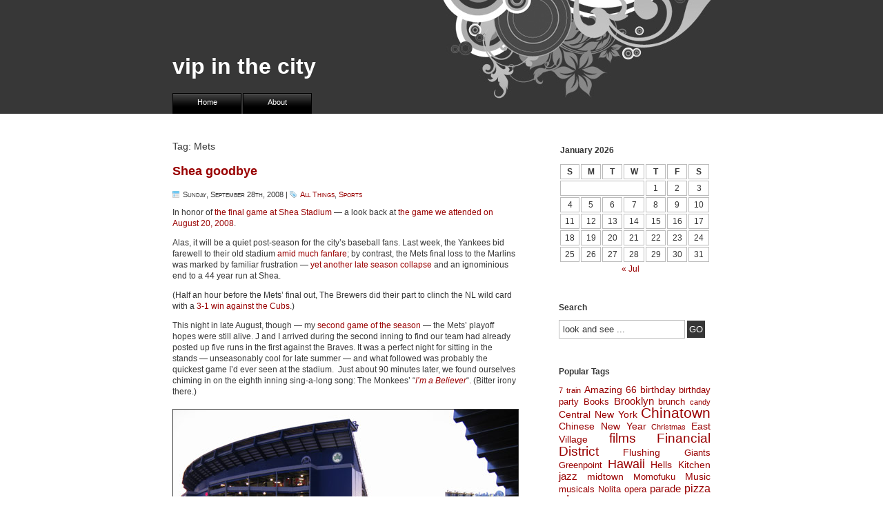

--- FILE ---
content_type: text/html; charset=UTF-8
request_url: http://www.vipnyc.org/tag/mets/
body_size: 11599
content:
<!DOCTYPE html PUBLIC "-//W3C//DTD XHTML 1.0 Transitional//EN" "http://www.w3.org/TR/xhtml1/DTD/xhtml1-transitional.dtd">
<html xmlns="http://www.w3.org/1999/xhtml" lang="en-US">

<meta http-equiv="Content-Type" content="text/html; charset=UTF-8" />
<meta name="robots" content="index,follow" />
<meta http-equiv="Content-Language" content="en" />
<meta name="author" content="vipnyc" />

<title>
														Mets | vip in the city</title>

<link rel="stylesheet" href="http://www.vipnyc.org/wp-content/themes/demar/style.css" type="text/css" media="screen" />
<link rel="alternate" type="application/rss+xml" title="RSS Feed" href="http://www.vipnyc.org/feed/" />
<link rel="pingback" href="http://www.vipnyc.org/xmlrpc.php" />

<meta name='robots' content='max-image-preview:large' />
<link rel="alternate" type="application/rss+xml" title="vip in the city &raquo; Mets Tag Feed" href="http://www.vipnyc.org/tag/mets/feed/" />
<script type="text/javascript">
window._wpemojiSettings = {"baseUrl":"https:\/\/s.w.org\/images\/core\/emoji\/14.0.0\/72x72\/","ext":".png","svgUrl":"https:\/\/s.w.org\/images\/core\/emoji\/14.0.0\/svg\/","svgExt":".svg","source":{"concatemoji":"http:\/\/www.vipnyc.org\/wp-includes\/js\/wp-emoji-release.min.js?ver=6.1.9"}};
/*! This file is auto-generated */
!function(e,a,t){var n,r,o,i=a.createElement("canvas"),p=i.getContext&&i.getContext("2d");function s(e,t){var a=String.fromCharCode,e=(p.clearRect(0,0,i.width,i.height),p.fillText(a.apply(this,e),0,0),i.toDataURL());return p.clearRect(0,0,i.width,i.height),p.fillText(a.apply(this,t),0,0),e===i.toDataURL()}function c(e){var t=a.createElement("script");t.src=e,t.defer=t.type="text/javascript",a.getElementsByTagName("head")[0].appendChild(t)}for(o=Array("flag","emoji"),t.supports={everything:!0,everythingExceptFlag:!0},r=0;r<o.length;r++)t.supports[o[r]]=function(e){if(p&&p.fillText)switch(p.textBaseline="top",p.font="600 32px Arial",e){case"flag":return s([127987,65039,8205,9895,65039],[127987,65039,8203,9895,65039])?!1:!s([55356,56826,55356,56819],[55356,56826,8203,55356,56819])&&!s([55356,57332,56128,56423,56128,56418,56128,56421,56128,56430,56128,56423,56128,56447],[55356,57332,8203,56128,56423,8203,56128,56418,8203,56128,56421,8203,56128,56430,8203,56128,56423,8203,56128,56447]);case"emoji":return!s([129777,127995,8205,129778,127999],[129777,127995,8203,129778,127999])}return!1}(o[r]),t.supports.everything=t.supports.everything&&t.supports[o[r]],"flag"!==o[r]&&(t.supports.everythingExceptFlag=t.supports.everythingExceptFlag&&t.supports[o[r]]);t.supports.everythingExceptFlag=t.supports.everythingExceptFlag&&!t.supports.flag,t.DOMReady=!1,t.readyCallback=function(){t.DOMReady=!0},t.supports.everything||(n=function(){t.readyCallback()},a.addEventListener?(a.addEventListener("DOMContentLoaded",n,!1),e.addEventListener("load",n,!1)):(e.attachEvent("onload",n),a.attachEvent("onreadystatechange",function(){"complete"===a.readyState&&t.readyCallback()})),(e=t.source||{}).concatemoji?c(e.concatemoji):e.wpemoji&&e.twemoji&&(c(e.twemoji),c(e.wpemoji)))}(window,document,window._wpemojiSettings);
</script>
<style type="text/css">
img.wp-smiley,
img.emoji {
	display: inline !important;
	border: none !important;
	box-shadow: none !important;
	height: 1em !important;
	width: 1em !important;
	margin: 0 0.07em !important;
	vertical-align: -0.1em !important;
	background: none !important;
	padding: 0 !important;
}
</style>
	<link rel='stylesheet' id='wp-block-library-css' href='http://www.vipnyc.org/wp-includes/css/dist/block-library/style.min.css?ver=6.1.9' type='text/css' media='all' />
<link rel='stylesheet' id='classic-theme-styles-css' href='http://www.vipnyc.org/wp-includes/css/classic-themes.min.css?ver=1' type='text/css' media='all' />
<style id='global-styles-inline-css' type='text/css'>
body{--wp--preset--color--black: #000000;--wp--preset--color--cyan-bluish-gray: #abb8c3;--wp--preset--color--white: #ffffff;--wp--preset--color--pale-pink: #f78da7;--wp--preset--color--vivid-red: #cf2e2e;--wp--preset--color--luminous-vivid-orange: #ff6900;--wp--preset--color--luminous-vivid-amber: #fcb900;--wp--preset--color--light-green-cyan: #7bdcb5;--wp--preset--color--vivid-green-cyan: #00d084;--wp--preset--color--pale-cyan-blue: #8ed1fc;--wp--preset--color--vivid-cyan-blue: #0693e3;--wp--preset--color--vivid-purple: #9b51e0;--wp--preset--gradient--vivid-cyan-blue-to-vivid-purple: linear-gradient(135deg,rgba(6,147,227,1) 0%,rgb(155,81,224) 100%);--wp--preset--gradient--light-green-cyan-to-vivid-green-cyan: linear-gradient(135deg,rgb(122,220,180) 0%,rgb(0,208,130) 100%);--wp--preset--gradient--luminous-vivid-amber-to-luminous-vivid-orange: linear-gradient(135deg,rgba(252,185,0,1) 0%,rgba(255,105,0,1) 100%);--wp--preset--gradient--luminous-vivid-orange-to-vivid-red: linear-gradient(135deg,rgba(255,105,0,1) 0%,rgb(207,46,46) 100%);--wp--preset--gradient--very-light-gray-to-cyan-bluish-gray: linear-gradient(135deg,rgb(238,238,238) 0%,rgb(169,184,195) 100%);--wp--preset--gradient--cool-to-warm-spectrum: linear-gradient(135deg,rgb(74,234,220) 0%,rgb(151,120,209) 20%,rgb(207,42,186) 40%,rgb(238,44,130) 60%,rgb(251,105,98) 80%,rgb(254,248,76) 100%);--wp--preset--gradient--blush-light-purple: linear-gradient(135deg,rgb(255,206,236) 0%,rgb(152,150,240) 100%);--wp--preset--gradient--blush-bordeaux: linear-gradient(135deg,rgb(254,205,165) 0%,rgb(254,45,45) 50%,rgb(107,0,62) 100%);--wp--preset--gradient--luminous-dusk: linear-gradient(135deg,rgb(255,203,112) 0%,rgb(199,81,192) 50%,rgb(65,88,208) 100%);--wp--preset--gradient--pale-ocean: linear-gradient(135deg,rgb(255,245,203) 0%,rgb(182,227,212) 50%,rgb(51,167,181) 100%);--wp--preset--gradient--electric-grass: linear-gradient(135deg,rgb(202,248,128) 0%,rgb(113,206,126) 100%);--wp--preset--gradient--midnight: linear-gradient(135deg,rgb(2,3,129) 0%,rgb(40,116,252) 100%);--wp--preset--duotone--dark-grayscale: url('#wp-duotone-dark-grayscale');--wp--preset--duotone--grayscale: url('#wp-duotone-grayscale');--wp--preset--duotone--purple-yellow: url('#wp-duotone-purple-yellow');--wp--preset--duotone--blue-red: url('#wp-duotone-blue-red');--wp--preset--duotone--midnight: url('#wp-duotone-midnight');--wp--preset--duotone--magenta-yellow: url('#wp-duotone-magenta-yellow');--wp--preset--duotone--purple-green: url('#wp-duotone-purple-green');--wp--preset--duotone--blue-orange: url('#wp-duotone-blue-orange');--wp--preset--font-size--small: 13px;--wp--preset--font-size--medium: 20px;--wp--preset--font-size--large: 36px;--wp--preset--font-size--x-large: 42px;--wp--preset--spacing--20: 0.44rem;--wp--preset--spacing--30: 0.67rem;--wp--preset--spacing--40: 1rem;--wp--preset--spacing--50: 1.5rem;--wp--preset--spacing--60: 2.25rem;--wp--preset--spacing--70: 3.38rem;--wp--preset--spacing--80: 5.06rem;}:where(.is-layout-flex){gap: 0.5em;}body .is-layout-flow > .alignleft{float: left;margin-inline-start: 0;margin-inline-end: 2em;}body .is-layout-flow > .alignright{float: right;margin-inline-start: 2em;margin-inline-end: 0;}body .is-layout-flow > .aligncenter{margin-left: auto !important;margin-right: auto !important;}body .is-layout-constrained > .alignleft{float: left;margin-inline-start: 0;margin-inline-end: 2em;}body .is-layout-constrained > .alignright{float: right;margin-inline-start: 2em;margin-inline-end: 0;}body .is-layout-constrained > .aligncenter{margin-left: auto !important;margin-right: auto !important;}body .is-layout-constrained > :where(:not(.alignleft):not(.alignright):not(.alignfull)){max-width: var(--wp--style--global--content-size);margin-left: auto !important;margin-right: auto !important;}body .is-layout-constrained > .alignwide{max-width: var(--wp--style--global--wide-size);}body .is-layout-flex{display: flex;}body .is-layout-flex{flex-wrap: wrap;align-items: center;}body .is-layout-flex > *{margin: 0;}:where(.wp-block-columns.is-layout-flex){gap: 2em;}.has-black-color{color: var(--wp--preset--color--black) !important;}.has-cyan-bluish-gray-color{color: var(--wp--preset--color--cyan-bluish-gray) !important;}.has-white-color{color: var(--wp--preset--color--white) !important;}.has-pale-pink-color{color: var(--wp--preset--color--pale-pink) !important;}.has-vivid-red-color{color: var(--wp--preset--color--vivid-red) !important;}.has-luminous-vivid-orange-color{color: var(--wp--preset--color--luminous-vivid-orange) !important;}.has-luminous-vivid-amber-color{color: var(--wp--preset--color--luminous-vivid-amber) !important;}.has-light-green-cyan-color{color: var(--wp--preset--color--light-green-cyan) !important;}.has-vivid-green-cyan-color{color: var(--wp--preset--color--vivid-green-cyan) !important;}.has-pale-cyan-blue-color{color: var(--wp--preset--color--pale-cyan-blue) !important;}.has-vivid-cyan-blue-color{color: var(--wp--preset--color--vivid-cyan-blue) !important;}.has-vivid-purple-color{color: var(--wp--preset--color--vivid-purple) !important;}.has-black-background-color{background-color: var(--wp--preset--color--black) !important;}.has-cyan-bluish-gray-background-color{background-color: var(--wp--preset--color--cyan-bluish-gray) !important;}.has-white-background-color{background-color: var(--wp--preset--color--white) !important;}.has-pale-pink-background-color{background-color: var(--wp--preset--color--pale-pink) !important;}.has-vivid-red-background-color{background-color: var(--wp--preset--color--vivid-red) !important;}.has-luminous-vivid-orange-background-color{background-color: var(--wp--preset--color--luminous-vivid-orange) !important;}.has-luminous-vivid-amber-background-color{background-color: var(--wp--preset--color--luminous-vivid-amber) !important;}.has-light-green-cyan-background-color{background-color: var(--wp--preset--color--light-green-cyan) !important;}.has-vivid-green-cyan-background-color{background-color: var(--wp--preset--color--vivid-green-cyan) !important;}.has-pale-cyan-blue-background-color{background-color: var(--wp--preset--color--pale-cyan-blue) !important;}.has-vivid-cyan-blue-background-color{background-color: var(--wp--preset--color--vivid-cyan-blue) !important;}.has-vivid-purple-background-color{background-color: var(--wp--preset--color--vivid-purple) !important;}.has-black-border-color{border-color: var(--wp--preset--color--black) !important;}.has-cyan-bluish-gray-border-color{border-color: var(--wp--preset--color--cyan-bluish-gray) !important;}.has-white-border-color{border-color: var(--wp--preset--color--white) !important;}.has-pale-pink-border-color{border-color: var(--wp--preset--color--pale-pink) !important;}.has-vivid-red-border-color{border-color: var(--wp--preset--color--vivid-red) !important;}.has-luminous-vivid-orange-border-color{border-color: var(--wp--preset--color--luminous-vivid-orange) !important;}.has-luminous-vivid-amber-border-color{border-color: var(--wp--preset--color--luminous-vivid-amber) !important;}.has-light-green-cyan-border-color{border-color: var(--wp--preset--color--light-green-cyan) !important;}.has-vivid-green-cyan-border-color{border-color: var(--wp--preset--color--vivid-green-cyan) !important;}.has-pale-cyan-blue-border-color{border-color: var(--wp--preset--color--pale-cyan-blue) !important;}.has-vivid-cyan-blue-border-color{border-color: var(--wp--preset--color--vivid-cyan-blue) !important;}.has-vivid-purple-border-color{border-color: var(--wp--preset--color--vivid-purple) !important;}.has-vivid-cyan-blue-to-vivid-purple-gradient-background{background: var(--wp--preset--gradient--vivid-cyan-blue-to-vivid-purple) !important;}.has-light-green-cyan-to-vivid-green-cyan-gradient-background{background: var(--wp--preset--gradient--light-green-cyan-to-vivid-green-cyan) !important;}.has-luminous-vivid-amber-to-luminous-vivid-orange-gradient-background{background: var(--wp--preset--gradient--luminous-vivid-amber-to-luminous-vivid-orange) !important;}.has-luminous-vivid-orange-to-vivid-red-gradient-background{background: var(--wp--preset--gradient--luminous-vivid-orange-to-vivid-red) !important;}.has-very-light-gray-to-cyan-bluish-gray-gradient-background{background: var(--wp--preset--gradient--very-light-gray-to-cyan-bluish-gray) !important;}.has-cool-to-warm-spectrum-gradient-background{background: var(--wp--preset--gradient--cool-to-warm-spectrum) !important;}.has-blush-light-purple-gradient-background{background: var(--wp--preset--gradient--blush-light-purple) !important;}.has-blush-bordeaux-gradient-background{background: var(--wp--preset--gradient--blush-bordeaux) !important;}.has-luminous-dusk-gradient-background{background: var(--wp--preset--gradient--luminous-dusk) !important;}.has-pale-ocean-gradient-background{background: var(--wp--preset--gradient--pale-ocean) !important;}.has-electric-grass-gradient-background{background: var(--wp--preset--gradient--electric-grass) !important;}.has-midnight-gradient-background{background: var(--wp--preset--gradient--midnight) !important;}.has-small-font-size{font-size: var(--wp--preset--font-size--small) !important;}.has-medium-font-size{font-size: var(--wp--preset--font-size--medium) !important;}.has-large-font-size{font-size: var(--wp--preset--font-size--large) !important;}.has-x-large-font-size{font-size: var(--wp--preset--font-size--x-large) !important;}
.wp-block-navigation a:where(:not(.wp-element-button)){color: inherit;}
:where(.wp-block-columns.is-layout-flex){gap: 2em;}
.wp-block-pullquote{font-size: 1.5em;line-height: 1.6;}
</style>
<link rel="https://api.w.org/" href="http://www.vipnyc.org/wp-json/" /><link rel="alternate" type="application/json" href="http://www.vipnyc.org/wp-json/wp/v2/tags/315" /><link rel="EditURI" type="application/rsd+xml" title="RSD" href="http://www.vipnyc.org/xmlrpc.php?rsd" />
<link rel="wlwmanifest" type="application/wlwmanifest+xml" href="http://www.vipnyc.org/wp-includes/wlwmanifest.xml" />
<meta name="generator" content="WordPress 6.1.9" />

</head>

<body>

<div id="page">

<div id="header">

	<h1><a href="/">vip in the city</a></h1>
	<h2 id="blog-description"></h2>

	<ul>
		<li class="page_item "><a href="http://www.vipnyc.org">Home</a></li>
		<li class="page_item page-item-2"><a href="http://www.vipnyc.org/about/">About</a></li>
	</ul><div class="clear"></div>

</div><!-- end header -->
	<div id="content">
	
		<div id="content-left">


				
					<h2>Tag: Mets</h2>
			
 	  	
			
			<div class="box-left" id="post-3986">
			
				<h3><a href="http://www.vipnyc.org/2008/09/28/shea-goodbye/" rel="bookmark" title="Shea goodbye">Shea goodbye</a></h3>
				<div class="meta">
				  					<span class="meta-date">Sunday, September 28th, 2008</span> | 
					<span class="meta-categories"><a href="http://www.vipnyc.org/category/all-things/" rel="category tag">All Things</a>, <a href="http://www.vipnyc.org/category/sports/" rel="category tag">Sports</a></span> 
					
				</div>
				
				<p>In honor of <a href="farewell http://www.nytimes.com/2008/09/29/sports/baseball/29ceremony.html" target="_blank">the final game at Shea Stadium</a> &#8212; a look back at <a href="http://sports.espn.go.com/mlb/boxscore?gameId=280820121" target="_blank">the game we attended on August 20, 2008</a>.</p>
<p>Alas, it will be a quiet post-season for the city&#8217;s baseball fans.  Last week, the Yankees bid farewell to their old stadium <a href="http://www.nytimes.com/2008/09/22/sports/baseball/22yankees.html" target="_blank">amid much fanfare</a>; by contrast, the Mets final loss to the Marlins was marked by familiar frustration &#8212; <a href="http://www.nytimes.com/2007/10/01/sports/baseball/01mets.html" target="_blank">yet another</a> <a href="http://www.nysun.com/sports/top-10-excuses-for-another-mets-collapse/86018/" target="_blank">late season collapse</a> and an ignominious end to a 44 year run at Shea.</p>
<p>(Half an hour before the Mets&#8217; final out, The Brewers did their part to clinch the NL wild card with a <a href="http://sports.espn.go.com/mlb/recap?gameId=280928108" target="_blank">3-1 win against the Cubs</a>.)</p>
<p>This night in late August, though &#8212; my <a href="http://www.vipnyc.org/2008/04/09/never-gonna-give-you-up/" target="_blank">second game of the season</a> &#8212; the Mets&#8217; playoff hopes were still alive.  J and I arrived during the second inning to find our team had already posted up five runs in the first against the Braves.  It was a perfect night for sitting in the stands &#8212; unseasonably cool for late summer &#8212; and what followed was probably the quickest game I&#8217;d ever seen at the stadium.   Just about 90 minutes later, we found ourselves chiming in on the eighth inning sing-a-long song: The Monkees&#8217; &#8220;<a href="http://www.youtube.com/watch?v=vzHtO9quFQc" target="_blank"><em>I&#8217;m a Believer</em></a>&#8220;. (Bitter irony there.)</p>
<p><a href="http://www.vipnyc.org/wp-content/uploads/2008/09/shea-stadium-2.jpg"><img decoding="async" class="alignnone size-full wp-image-3983" title="Shea Stadium" src="http://www.vipnyc.org/wp-content/uploads/2008/09/shea-stadium-2.jpg" alt="" width="500" height="375" srcset="http://www.vipnyc.org/wp-content/uploads/2008/09/shea-stadium-2.jpg 500w, http://www.vipnyc.org/wp-content/uploads/2008/09/shea-stadium-2-300x225.jpg 300w" sizes="(max-width: 500px) 100vw, 500px" /></a></p>
<p><a href="http://www.vipnyc.org/wp-content/uploads/2008/09/shea-stadium-3.jpg"><img decoding="async" loading="lazy" class="alignnone size-full wp-image-3984" title="Shea Stadium" src="http://www.vipnyc.org/wp-content/uploads/2008/09/shea-stadium-3.jpg" alt="" width="500" height="375" srcset="http://www.vipnyc.org/wp-content/uploads/2008/09/shea-stadium-3.jpg 500w, http://www.vipnyc.org/wp-content/uploads/2008/09/shea-stadium-3-300x225.jpg 300w" sizes="(max-width: 500px) 100vw, 500px" /></a></p>
<p>From up in the nosebleeds, we had a prime view of the Amazins&#8217; future home, whose construction progress <a href="http://www.vipnyc.org/2008/02/09/coming-soon-citi-field/" target="_blank">we&#8217;ve been watching all year</a>.</p>
<p><a href="http://www.vipnyc.org/wp-content/uploads/2008/09/citi-field-3.jpg"><img decoding="async" loading="lazy" class="alignnone size-full wp-image-3987" title="Citi Field" src="http://www.vipnyc.org/wp-content/uploads/2008/09/citi-field-3.jpg" alt="" width="500" height="375" srcset="http://www.vipnyc.org/wp-content/uploads/2008/09/citi-field-3.jpg 500w, http://www.vipnyc.org/wp-content/uploads/2008/09/citi-field-3-300x225.jpg 300w" sizes="(max-width: 500px) 100vw, 500px" /></a></p>
<p><a href="http://www.vipnyc.org/wp-content/uploads/2008/09/citi-field-4.jpg"><img decoding="async" loading="lazy" class="alignnone size-full wp-image-3988" title="Citi Field" src="http://www.vipnyc.org/wp-content/uploads/2008/09/citi-field-4.jpg" alt="" width="500" height="375" srcset="http://www.vipnyc.org/wp-content/uploads/2008/09/citi-field-4.jpg 500w, http://www.vipnyc.org/wp-content/uploads/2008/09/citi-field-4-300x225.jpg 300w" sizes="(max-width: 500px) 100vw, 500px" /></a></p>
<p>Soon this will all be reduced to a pile of blue rubble.  While Shea was hardly ever a paradise, it will be strange riding the 7 next year, and finding it paved over to put up a parking lot.</p>
				
				<p class="tags">Tags: <a href="http://www.vipnyc.org/tag/baseball/" rel="tag">baseball</a>, <a href="http://www.vipnyc.org/tag/citi-field/" rel="tag">Citi Field</a>, <a href="http://www.vipnyc.org/tag/flushing/" rel="tag">Flushing</a>, <a href="http://www.vipnyc.org/tag/mets/" rel="tag">Mets</a>, <a href="http://www.vipnyc.org/tag/shea-stadium/" rel="tag">Shea Stadium</a></p>			<span class="meta-comments"><a href="http://www.vipnyc.org/2008/09/28/shea-goodbye/#comments">There are 4 comments</a></span>
			<div class="clear"></div></div>
		
			
			<div class="box-left" id="post-3475">
			
				<h3><a href="http://www.vipnyc.org/2008/04/09/never-gonna-give-you-up/" rel="bookmark" title="Never gonna give you up">Never gonna give you up</a></h3>
				<div class="meta">
				  					<span class="meta-date">Wednesday, April 9th, 2008</span> | 
					<span class="meta-categories"><a href="http://www.vipnyc.org/category/all-things/" rel="category tag">All Things</a>, <a href="http://www.vipnyc.org/category/friends/" rel="category tag">Friends</a>, <a href="http://www.vipnyc.org/category/sports/" rel="category tag">Sports</a></span> 
					
				</div>
				
				<p>I&#8217;d promised myself at least one more trip out to Shea before the Mets move on to the <a href="http://www.vipnyc.org/2008/02/09/coming-soon-citi-field/" target="_blank">nearly complete Citi Field</a> next season, so when SYB offered up a last minute invitation to the watch the boys in blue, I was there.</p>
<p>Tonight: the second home game of the season, number 2 in a 3-game series against the Phillies.  (The Mets fell in <a href="http://mlb.mlb.com/news/boxscore.jsp?gid=2008_04_08_phimlb_nynmlb_1" target="_blank">Tuesday afternoon&#8217;s home opener, 5-2</a>.  Apparently, I wasn&#8217;t the only one feeling nostalgic for the dingy ugliness of Shea; the day before, two Mets fans were arrested after they kicked a stadium seat to pieces and attempted to smuggle out the &#8220;souvenirs&#8221; under their shirts.  (<em>The Post</em>, in its <a href="http://www.vipnyc.org/2008/03/11/shock-and-awe/" target="_blank">inimitable way</a>, referred to the bumbling pair as &#8220;<a href="http://www.nypost.com/seven/04122008/news/regionalnews/sit_for_brains_fan_vandals_in_shea_bust_106169.htm" target="_blank">sit-for-brains fan &#8216;vandals&#8217;</a>.&#8221;)</p>
<p>The weather during these early season games can be iffy, and I arrived at Willets Point on a chilly, damp night just in time for the Mets&#8217; 6-run third inning.  The thundering cheers, which I could hear from the subway platform, continued as I climbed my way up, up, up to the upper deck nosebleeds to meet my friends, JL and the brothers B.</p>
<p><a href="http://www.vipnyc.org/wp-content/uploads/2008/04/shea-stadium.jpg"><img decoding="async" loading="lazy" class="alignnone size-full wp-image-3476" title="Shea Stadium" src="http://www.vipnyc.org/wp-content/uploads/2008/04/shea-stadium.jpg" alt="" width="500" height="375" srcset="http://www.vipnyc.org/wp-content/uploads/2008/04/shea-stadium.jpg 500w, http://www.vipnyc.org/wp-content/uploads/2008/04/shea-stadium-300x225.jpg 300w" sizes="(max-width: 500px) 100vw, 500px" /></a></p>
<p><a href="http://www.vipnyc.org/wp-content/uploads/2008/04/shea-and-citi.jpg"><img decoding="async" loading="lazy" class="alignnone size-full wp-image-3477" title="Shea and Citi Field" src="http://www.vipnyc.org/wp-content/uploads/2008/04/shea-and-citi.jpg" alt="" width="500" height="375" srcset="http://www.vipnyc.org/wp-content/uploads/2008/04/shea-and-citi.jpg 500w, http://www.vipnyc.org/wp-content/uploads/2008/04/shea-and-citi-300x225.jpg 300w" sizes="(max-width: 500px) 100vw, 500px" /></a></p>
<p>We huddled under the Mets fleece blanket as best we could as the cold and damp settled into our bones; at some point it actually began drizzling lightly, forcing us to move even farther back and up to seek shelter under the overhang.  Not nearly enough precipitation to interrupt play, but enough to make us a little unhappy as we shivered in our seats.  We (all of us except HYB) were determined, though, to stick it out at least until the 8th Inning Sing-A-Long.</p>
<p><a href="http://www.vipnyc.org/wp-content/uploads/2008/04/shea-sweepers.jpg"><img decoding="async" loading="lazy" class="alignnone size-full wp-image-3478" title="Shea sweepers" src="http://www.vipnyc.org/wp-content/uploads/2008/04/shea-sweepers.jpg" alt="" width="500" height="375" srcset="http://www.vipnyc.org/wp-content/uploads/2008/04/shea-sweepers.jpg 500w, http://www.vipnyc.org/wp-content/uploads/2008/04/shea-sweepers-300x225.jpg 300w" sizes="(max-width: 500px) 100vw, 500px" /></a></p>
<p><a href="http://www.vipnyc.org/wp-content/uploads/2008/04/shea-game.jpg"><img decoding="async" loading="lazy" class="alignnone size-full wp-image-3479" title="Shea game" src="http://www.vipnyc.org/wp-content/uploads/2008/04/shea-game.jpg" alt="" width="500" height="375" srcset="http://www.vipnyc.org/wp-content/uploads/2008/04/shea-game.jpg 500w, http://www.vipnyc.org/wp-content/uploads/2008/04/shea-game-300x225.jpg 300w" sizes="(max-width: 500px) 100vw, 500px" /></a></p>
<p>The week before, the Mets had asked fans to <a href="http://newyork.mets.mlb.com/nym/fan_forum/singalong_vote_form.jsp" target="_blank">vote on the song</a> which would be used for the Shea sing-a-long.  <a href="http://gothamist.com/2008/04/06/meet_the_mets_r.php" target="_blank">Calls to write in</a> Rick Astley&#8217;s &#8220;<a href="http://www.youtube.com/watch?v=eBGIQ7ZuuiU" target="_blank"><em>Never Gonna Give You Up</em></a>&#8221; were circulated wildly, and when the voting concluded on April 7, the so-cheesy-it&#8217;s-awesome 80s dance song was the overwhelming winner with <em>over 5 million votes.</em> That&#8217;s <a href="http://latimesblogs.latimes.com/webscout/2008/03/rick-astley-kin.html" target="_blank">the power of the Internets</a>!</p>
<p>Team officials, though, were having none of the <a href="http://en.wikipedia.org/wiki/Rickroll" target="_blank">Rickrolling</a>.  Citing some loophole language in the online contest rules that the final poll tally would only &#8220;<a href="http://www.nydailynews.com/blogs/mets/2008/04/runoff-to-determine-mets-new-8.html" target="_blank">help decide</a>&#8221; the song to be used, they decided instead to pick a winner based upon in-stadium reaction during the first six home games.  Inherently flawed methodology aside &#8212; applause-o-meter? adjustments for game attendance? &#8212; I take issue with the Mets deciding to undermine the results of the democratic voting method, and their subsequent qualifying of the massive write-in as an &#8220;Internet attack.&#8221;  As a conciliatory gesture, <a href="http://flickr.com/photos/boyshapedbox/2282655473/in/set-72157603957925616/" target="_blank">Astley&#8217;s tune</a> was the first of the songs to be auditioned.   <a href="http://deadspin.com/377674/shea-stadium-fans-disagree-with-the-internet" target="_blank">It was booed</a> &#8212; heartily! &#8212; making it highly unlikely that the song will ever be heard at Shea again.   Ah well.</p>
<p>Eighth inning came around, and the first (and probably best) of the runoff songs started up: Bon Jovi&#8217;s &#8220;<em><a href="http://www.youtube.com/watch?v=nE11Zrrp24I" target="_blank">Livin&#8217; on a Prayer</a></em>.&#8221;  Granted, it&#8217;s a lot more Dirty Jerz than New York, but would we rather have say, <a href="http://www.youtube.com/watch?v=jQJsPGD1t0g" target="_blank"><em>the theme song from &#8220;Friends&#8221;</em></a>?!  Good grief!</p>
<p>We did our part, belting out the blue-collar plight of <a href="http://en.wikipedia.org/wiki/Livin'_on_a_Prayer#Lyrical_interpretation" target="_blank">Tommy and Gina</a> at the tops of our lungs.  Um, I don&#8217;t think this is how &#8220;Whoa&#8221; is spelled&#8230; <a href="http://www.urbandictionary.com/define.php?term=woah" target="_blank">is it</a>?</p>
<p><a href="http://www.vipnyc.org/wp-content/uploads/2008/04/shea-singalong.jpg"><img decoding="async" loading="lazy" class="alignnone size-full wp-image-3480" title="Shea singalong" src="http://www.vipnyc.org/wp-content/uploads/2008/04/shea-singalong.jpg" alt="" width="500" height="375" srcset="http://www.vipnyc.org/wp-content/uploads/2008/04/shea-singalong.jpg 500w, http://www.vipnyc.org/wp-content/uploads/2008/04/shea-singalong-300x225.jpg 300w" sizes="(max-width: 500px) 100vw, 500px" /></a></p>
<p>Most of the online options were pretty horrid so in the end we were left with <a href="http://www.flickr.com/photos/vipnyc/2404292351/in/set-72157604477125834/" target="_blank">five song choices</a>, none particularly inspiring.  In addition to &#8220;<em>Livin&#8217; on a Prayer</em>,&#8221; the stadium will be trying out The Monkees&#8217; &#8220;<em>I&#8217;m a Believer</em>,&#8221; Billy Joel&#8217;s &#8220;<em>Movin&#8217; Out</em>,&#8221; Neil Diamond&#8217;s &#8220;<a href="http://www.people.com/people/article/0,,20161660,00.html" target="_blank"><em>Sweet Caroline</em></a>,&#8221; and The Foundations&#8217; &#8220;<em><a href="http://www.youtube.com/watch?v=kjzSIGt74T0" target="_blank">Build Me Up Buttercup</a></em>.&#8221;</p>
<p>Oh, and <a href="http://mlb.mlb.com/news/boxscore.jsp?gid=2008_04_09_phimlb_nynmlb_1" target="_blank">the Amazins won, 8-2</a> &#8212; the first of what we hope will be many wins this swan song season at Shea.  Check out the rest of <a href="http://www.flickr.com/photos/vipnyc/sets/72157604477125834/" target="_blank">the game flickr set</a> here.</p>
<p>incidentally, why isn&#8217;t Google commemorating Cinco de Mayo with a <a href="http://www.google.com/holidaylogos.html" target="_blank">festive homepage logo</a>? Is <a href="http://www.cnn.com/2006/TECH/internet/07/19/google.logo/index.html" target="_blank">Dennis Hwang</a> on vacation?</p>
				
				<p class="tags">Tags: <a href="http://www.vipnyc.org/tag/baseball/" rel="tag">baseball</a>, <a href="http://www.vipnyc.org/tag/bon-jovi/" rel="tag">Bon Jovi</a>, <a href="http://www.vipnyc.org/tag/citi-field/" rel="tag">Citi Field</a>, <a href="http://www.vipnyc.org/tag/mets/" rel="tag">Mets</a>, <a href="http://www.vipnyc.org/tag/rick-astley/" rel="tag">Rick Astley</a>, <a href="http://www.vipnyc.org/tag/rickroll/" rel="tag">Rickroll</a>, <a href="http://www.vipnyc.org/tag/shea-stadium/" rel="tag">Shea Stadium</a></p>			<span class="meta-comments"><a href="http://www.vipnyc.org/2008/04/09/never-gonna-give-you-up/#comments">There are 3 comments</a></span>
			<div class="clear"></div></div>
		
			
			<div class="box-left" id="post-3210">
			
				<h3><a href="http://www.vipnyc.org/2008/02/09/coming-soon-citi-field/" rel="bookmark" title="Coming soon: Citi Field">Coming soon: Citi Field</a></h3>
				<div class="meta">
				  					<span class="meta-date">Saturday, February 9th, 2008</span> | 
					<span class="meta-categories"><a href="http://www.vipnyc.org/category/all-things/" rel="category tag">All Things</a>, <a href="http://www.vipnyc.org/category/sports/" rel="category tag">Sports</a></span> 
					
				</div>
				
				<p><a href="http://newyork.mets.mlb.com/nym/ballpark/citifield_overview.jsp" target="_blank">Citi Field</a>, the future home of the New York Mets, is scheduled to open its doors by Opening Day 2009 to coincide with the opening of the <a href="http://newyork.yankees.mlb.com/nyy/ballpark/new_stadium.jsp" target="_blank">New York Yankees&#8217; new stadium</a> in the Bronx.</p>
<p><img decoding="async" src="http://www.vipnyc.org/wp-content/uploads/2008/02/citi-field.jpg" alt="Citi Field" /></p>
<p>In March 2006, the Mets received approval for $632.1 million in bonds for construction of the new ballpark.  (Corporate sponsor Citigroup will be paying $20 million a year over the next 20 years for <a href="http://www.citigroup.com/citigroup/press/2006/061113a.htm" target="_blank">the naming rights</a> to the park.)   <a href="http://www.hoksport.com/projects/portfolio_mlb_all.html" target="_blank">HOK Sports</a>&#8216; plans were unveiled a month later, and on November 13, 2006, the Mets <a href="http://www.nytimes.com/2006/11/14/sports/baseball/14stadium.html?_r=1&amp;ref=nyregion&amp;oref=slogin" target="_blank">officially broke ground</a> for their first new ballpark since 1964.</p>
<p>The concrete arches and brick, limestone, granite and cast stone façade were inspired by <a href="http://www.ballparks.com/baseball/national/ebbets.htm" target="_blank">Ebbets Field</a>, home of the bygone Brooklyn Dodgers.</p>
<p>I&#8217;ve been able to track the progress of the construction going on adjacent to Shea on my weekly rides out to Queens on the 7 train.   This Saturday, avoiding the <a href="http://www.vipnyc.org/2007/02/17/happy-lunar-new-year/" target="_blank">Chinese New Year parade madness</a> in progress at Main Street, I got a closer look at the project from Willets Point. As of mid-February, about <a href="http://www.nydailynews.com/sports/baseball/mets/2008/02/13/2008-02-13_citi_field_making_progress.html" target="_blank">85% of the stadium&#8217;s structural frame is complete</a>.</p>
<p><img decoding="async" src="http://www.vipnyc.org/wp-content/uploads/2008/02/citi-field-2.jpg" alt="Citi Field" /></p>
<p>Mets pitchers and catchers <a href="http://mlb.mlb.com/news/article.jsp?ymd=20080209&amp;content_id=2369060&amp;vkey=spt2008news&amp;fext=.jsp&amp;c_id=nym" target="_blank">report for duty</a> on Valentines Day!</p>
				
				<p class="tags">Tags: <a href="http://www.vipnyc.org/tag/baseball/" rel="tag">baseball</a>, <a href="http://www.vipnyc.org/tag/citi-field/" rel="tag">Citi Field</a>, <a href="http://www.vipnyc.org/tag/mets/" rel="tag">Mets</a>, <a href="http://www.vipnyc.org/tag/shea-stadium/" rel="tag">Shea Stadium</a>, <a href="http://www.vipnyc.org/tag/spring-training/" rel="tag">Spring training</a></p>			<span class="meta-comments"><a href="http://www.vipnyc.org/2008/02/09/coming-soon-citi-field/#respond">There are no comments just yet</a></span>
			<div class="clear"></div></div>
		
		
	<div class="box-left navigation">
	  	
        	       
		</div>

		
			
	  </div><!-- end content-left -->
	  
	  <div id="content-right">
	
			
		<div class="box-right">		
	<div id="calendar">
 <table id="wp-calendar" class="wp-calendar-table">
	<caption>January 2026</caption>
	<thead>
	<tr>
		<th scope="col" title="Sunday">S</th>
		<th scope="col" title="Monday">M</th>
		<th scope="col" title="Tuesday">T</th>
		<th scope="col" title="Wednesday">W</th>
		<th scope="col" title="Thursday">T</th>
		<th scope="col" title="Friday">F</th>
		<th scope="col" title="Saturday">S</th>
	</tr>
	</thead>
	<tbody>
	<tr>
		<td colspan="4" class="pad">&nbsp;</td><td>1</td><td>2</td><td>3</td>
	</tr>
	<tr>
		<td>4</td><td>5</td><td>6</td><td>7</td><td>8</td><td>9</td><td>10</td>
	</tr>
	<tr>
		<td>11</td><td>12</td><td>13</td><td>14</td><td>15</td><td>16</td><td>17</td>
	</tr>
	<tr>
		<td>18</td><td>19</td><td>20</td><td>21</td><td id="today">22</td><td>23</td><td>24</td>
	</tr>
	<tr>
		<td>25</td><td>26</td><td>27</td><td>28</td><td>29</td><td>30</td><td>31</td>
	</tr>
	</tbody>
	</table><nav aria-label="Previous and next months" class="wp-calendar-nav">
		<span class="wp-calendar-nav-prev"><a href="http://www.vipnyc.org/2010/07/">&laquo; Jul</a></span>
		<span class="pad">&nbsp;</span>
		<span class="wp-calendar-nav-next">&nbsp;</span>
	</nav> 
</div>
	</div>
	
	<div class="box-right">

			<h4>Search</h4>
		
		    		<div id="searchform">
			<form method="get" action="http://www.vipnyc.org/">
				<input type="text" value="look and see ..." onfocus="if (this.value == 'look and see ...') {this.value = '';}" onblur="if (this.value == '') {this.value = 'look and see ...';}" name="s" id="search" />
				<input type="submit" id="search-submit" name="submit" value="GO" />
			</form>
		</div>
		</div>
		
		
			
	
	<h4 style="clear: left;">Popular Tags</h4>
	
	<div class="box-right" style="text-align: justify;">		
	<div id="tag-cloud">

<a href="http://www.vipnyc.org/tag/7-train/" class="tag-cloud-link tag-link-26 tag-link-position-1" style="font-size: 8pt;" aria-label="7 train (3 items)">7 train</a>
<a href="http://www.vipnyc.org/tag/amazing-66/" class="tag-cloud-link tag-link-259 tag-link-position-2" style="font-size: 10.48275862069pt;" aria-label="Amazing 66 (5 items)">Amazing 66</a>
<a href="http://www.vipnyc.org/tag/birthday/" class="tag-cloud-link tag-link-152 tag-link-position-3" style="font-size: 10.48275862069pt;" aria-label="birthday (5 items)">birthday</a>
<a href="http://www.vipnyc.org/tag/birthday-party/" class="tag-cloud-link tag-link-238 tag-link-position-4" style="font-size: 9.3793103448276pt;" aria-label="birthday party (4 items)">birthday party</a>
<a href="http://www.vipnyc.org/tag/books/" class="tag-cloud-link tag-link-697 tag-link-position-5" style="font-size: 9.3793103448276pt;" aria-label="Books (4 items)">Books</a>
<a href="http://www.vipnyc.org/tag/brooklyn/" class="tag-cloud-link tag-link-337 tag-link-position-6" style="font-size: 11.448275862069pt;" aria-label="Brooklyn (6 items)">Brooklyn</a>
<a href="http://www.vipnyc.org/tag/brunch/" class="tag-cloud-link tag-link-207 tag-link-position-7" style="font-size: 9.3793103448276pt;" aria-label="brunch (4 items)">brunch</a>
<a href="http://www.vipnyc.org/tag/candy/" class="tag-cloud-link tag-link-75 tag-link-position-8" style="font-size: 8pt;" aria-label="candy (3 items)">candy</a>
<a href="http://www.vipnyc.org/tag/central-new-york/" class="tag-cloud-link tag-link-622 tag-link-position-9" style="font-size: 10.48275862069pt;" aria-label="Central New York (5 items)">Central New York</a>
<a href="http://www.vipnyc.org/tag/chinatown/" class="tag-cloud-link tag-link-115 tag-link-position-10" style="font-size: 16pt;" aria-label="Chinatown (14 items)">Chinatown</a>
<a href="http://www.vipnyc.org/tag/chinese-new-year/" class="tag-cloud-link tag-link-235 tag-link-position-11" style="font-size: 10.48275862069pt;" aria-label="Chinese New Year (5 items)">Chinese New Year</a>
<a href="http://www.vipnyc.org/tag/christmas/" class="tag-cloud-link tag-link-149 tag-link-position-12" style="font-size: 8pt;" aria-label="Christmas (3 items)">Christmas</a>
<a href="http://www.vipnyc.org/tag/east-village/" class="tag-cloud-link tag-link-343 tag-link-position-13" style="font-size: 10.48275862069pt;" aria-label="East Village (5 items)">East Village</a>
<a href="http://www.vipnyc.org/tag/films/" class="tag-cloud-link tag-link-210 tag-link-position-14" style="font-size: 14.068965517241pt;" aria-label="films (10 items)">films</a>
<a href="http://www.vipnyc.org/tag/financial-district/" class="tag-cloud-link tag-link-294 tag-link-position-15" style="font-size: 14.620689655172pt;" aria-label="Financial District (11 items)">Financial District</a>
<a href="http://www.vipnyc.org/tag/flushing/" class="tag-cloud-link tag-link-160 tag-link-position-16" style="font-size: 10.48275862069pt;" aria-label="Flushing (5 items)">Flushing</a>
<a href="http://www.vipnyc.org/tag/giants/" class="tag-cloud-link tag-link-278 tag-link-position-17" style="font-size: 9.3793103448276pt;" aria-label="Giants (4 items)">Giants</a>
<a href="http://www.vipnyc.org/tag/greenpoint/" class="tag-cloud-link tag-link-498 tag-link-position-18" style="font-size: 9.3793103448276pt;" aria-label="Greenpoint (4 items)">Greenpoint</a>
<a href="http://www.vipnyc.org/tag/hawaii/" class="tag-cloud-link tag-link-591 tag-link-position-19" style="font-size: 13.51724137931pt;" aria-label="Hawaii (9 items)">Hawaii</a>
<a href="http://www.vipnyc.org/tag/hells-kitchen/" class="tag-cloud-link tag-link-246 tag-link-position-20" style="font-size: 10.48275862069pt;" aria-label="Hells Kitchen (5 items)">Hells Kitchen</a>
<a href="http://www.vipnyc.org/tag/jazz/" class="tag-cloud-link tag-link-181 tag-link-position-21" style="font-size: 11.448275862069pt;" aria-label="jazz (6 items)">jazz</a>
<a href="http://www.vipnyc.org/tag/midtown/" class="tag-cloud-link tag-link-257 tag-link-position-22" style="font-size: 10.48275862069pt;" aria-label="midtown (5 items)">midtown</a>
<a href="http://www.vipnyc.org/tag/momofuku/" class="tag-cloud-link tag-link-295 tag-link-position-23" style="font-size: 9.3793103448276pt;" aria-label="Momofuku (4 items)">Momofuku</a>
<a href="http://www.vipnyc.org/tag/music/" class="tag-cloud-link tag-link-695 tag-link-position-24" style="font-size: 10.48275862069pt;" aria-label="Music (5 items)">Music</a>
<a href="http://www.vipnyc.org/tag/musicals/" class="tag-cloud-link tag-link-132 tag-link-position-25" style="font-size: 9.3793103448276pt;" aria-label="musicals (4 items)">musicals</a>
<a href="http://www.vipnyc.org/tag/nolita/" class="tag-cloud-link tag-link-376 tag-link-position-26" style="font-size: 9.3793103448276pt;" aria-label="Nolita (4 items)">Nolita</a>
<a href="http://www.vipnyc.org/tag/opera/" class="tag-cloud-link tag-link-92 tag-link-position-27" style="font-size: 9.3793103448276pt;" aria-label="opera (4 items)">opera</a>
<a href="http://www.vipnyc.org/tag/parade/" class="tag-cloud-link tag-link-71 tag-link-position-28" style="font-size: 11.448275862069pt;" aria-label="parade (6 items)">parade</a>
<a href="http://www.vipnyc.org/tag/pizza/" class="tag-cloud-link tag-link-85 tag-link-position-29" style="font-size: 12.137931034483pt;" aria-label="pizza (7 items)">pizza</a>
<a href="http://www.vipnyc.org/tag/plays/" class="tag-cloud-link tag-link-88 tag-link-position-30" style="font-size: 15.034482758621pt;" aria-label="plays (12 items)">plays</a>
<a href="http://www.vipnyc.org/tag/potluck/" class="tag-cloud-link tag-link-135 tag-link-position-31" style="font-size: 8pt;" aria-label="potluck (3 items)">potluck</a>
<a href="http://www.vipnyc.org/tag/queens/" class="tag-cloud-link tag-link-53 tag-link-position-32" style="font-size: 9.3793103448276pt;" aria-label="Queens (4 items)">Queens</a>
<a href="http://www.vipnyc.org/tag/sales/" class="tag-cloud-link tag-link-36 tag-link-position-33" style="font-size: 8pt;" aria-label="sales (3 items)">sales</a>
<a href="http://www.vipnyc.org/tag/sasquatch/" class="tag-cloud-link tag-link-537 tag-link-position-34" style="font-size: 10.48275862069pt;" aria-label="Sasquatch (5 items)">Sasquatch</a>
<a href="http://www.vipnyc.org/tag/seafood/" class="tag-cloud-link tag-link-68 tag-link-position-35" style="font-size: 8pt;" aria-label="seafood (3 items)">seafood</a>
<a href="http://www.vipnyc.org/tag/snow/" class="tag-cloud-link tag-link-203 tag-link-position-36" style="font-size: 9.3793103448276pt;" aria-label="snow (4 items)">snow</a>
<a href="http://www.vipnyc.org/tag/soho/" class="tag-cloud-link tag-link-76 tag-link-position-37" style="font-size: 8pt;" aria-label="SoHo (3 items)">SoHo</a>
<a href="http://www.vipnyc.org/tag/sunnyside/" class="tag-cloud-link tag-link-22 tag-link-position-38" style="font-size: 13.51724137931pt;" aria-label="Sunnyside (9 items)">Sunnyside</a>
<a href="http://www.vipnyc.org/tag/theatre/" class="tag-cloud-link tag-link-80 tag-link-position-39" style="font-size: 12.137931034483pt;" aria-label="theatre (7 items)">theatre</a>
<a href="http://www.vipnyc.org/tag/times-square/" class="tag-cloud-link tag-link-187 tag-link-position-40" style="font-size: 12.827586206897pt;" aria-label="Times Square (8 items)">Times Square</a>
<a href="http://www.vipnyc.org/tag/trinity-church/" class="tag-cloud-link tag-link-27 tag-link-position-41" style="font-size: 9.3793103448276pt;" aria-label="Trinity Church (4 items)">Trinity Church</a>
<a href="http://www.vipnyc.org/tag/uws/" class="tag-cloud-link tag-link-265 tag-link-position-42" style="font-size: 14.068965517241pt;" aria-label="UWS (10 items)">UWS</a>
<a href="http://www.vipnyc.org/tag/washington/" class="tag-cloud-link tag-link-539 tag-link-position-43" style="font-size: 12.827586206897pt;" aria-label="Washington (8 items)">Washington</a>
<a href="http://www.vipnyc.org/tag/west-village/" class="tag-cloud-link tag-link-164 tag-link-position-44" style="font-size: 10.48275862069pt;" aria-label="West Village (5 items)">West Village</a>
<a href="http://www.vipnyc.org/tag/woodside/" class="tag-cloud-link tag-link-54 tag-link-position-45" style="font-size: 9.3793103448276pt;" aria-label="Woodside (4 items)">Woodside</a>
</div>
	</div>
	
			
		
		
		<div class="box-right">
		
			<h4>Categories</h4>
		
			<ul>
					<li class="cat-item cat-item-1"><a href="http://www.vipnyc.org/category/all-things/">All Things</a>
</li>
	<li class="cat-item cat-item-6"><a href="http://www.vipnyc.org/category/arts/">Arts</a>
</li>
	<li class="cat-item cat-item-13"><a href="http://www.vipnyc.org/category/books/">Books</a>
</li>
	<li class="cat-item cat-item-9"><a href="http://www.vipnyc.org/category/classes/">Classes</a>
</li>
	<li class="cat-item cat-item-512"><a href="http://www.vipnyc.org/category/drinks/">Drinks</a>
</li>
	<li class="cat-item cat-item-4"><a href="http://www.vipnyc.org/category/eats/">Eats</a>
</li>
	<li class="cat-item cat-item-3"><a href="http://www.vipnyc.org/category/events/">Events</a>
</li>
	<li class="cat-item cat-item-10"><a href="http://www.vipnyc.org/category/family/">Family</a>
</li>
	<li class="cat-item cat-item-8"><a href="http://www.vipnyc.org/category/film/">Film</a>
</li>
	<li class="cat-item cat-item-7"><a href="http://www.vipnyc.org/category/friends/">Friends</a>
</li>
	<li class="cat-item cat-item-5"><a href="http://www.vipnyc.org/category/music/">Music</a>
</li>
	<li class="cat-item cat-item-2"><a href="http://www.vipnyc.org/category/nyc-history/">NYC History</a>
</li>
	<li class="cat-item cat-item-12"><a href="http://www.vipnyc.org/category/sports/">Sports</a>
</li>
	<li class="cat-item cat-item-11"><a href="http://www.vipnyc.org/category/travel/">Travel</a>
</li>
			
		
			</ul>
		
		</div>

		<div class="box-right">

			<h4>Archive</h4>
		
			<ul>
					<li><a href='http://www.vipnyc.org/2010/07/'>July 2010</a></li>
	<li><a href='http://www.vipnyc.org/2009/07/'>July 2009</a></li>
	<li><a href='http://www.vipnyc.org/2009/01/'>January 2009</a></li>
	<li><a href='http://www.vipnyc.org/2008/11/'>November 2008</a></li>
	<li><a href='http://www.vipnyc.org/2008/09/'>September 2008</a></li>
	<li><a href='http://www.vipnyc.org/2008/08/'>August 2008</a></li>
	<li><a href='http://www.vipnyc.org/2008/07/'>July 2008</a></li>
	<li><a href='http://www.vipnyc.org/2008/06/'>June 2008</a></li>
	<li><a href='http://www.vipnyc.org/2008/05/'>May 2008</a></li>
	<li><a href='http://www.vipnyc.org/2008/04/'>April 2008</a></li>
	<li><a href='http://www.vipnyc.org/2008/03/'>March 2008</a></li>
	<li><a href='http://www.vipnyc.org/2008/02/'>February 2008</a></li>
	<li><a href='http://www.vipnyc.org/2008/01/'>January 2008</a></li>
	<li><a href='http://www.vipnyc.org/2007/12/'>December 2007</a></li>
	<li><a href='http://www.vipnyc.org/2007/11/'>November 2007</a></li>
	<li><a href='http://www.vipnyc.org/2007/10/'>October 2007</a></li>
	<li><a href='http://www.vipnyc.org/2007/09/'>September 2007</a></li>
	<li><a href='http://www.vipnyc.org/2007/08/'>August 2007</a></li>
	<li><a href='http://www.vipnyc.org/2007/07/'>July 2007</a></li>
	<li><a href='http://www.vipnyc.org/2007/06/'>June 2007</a></li>
	<li><a href='http://www.vipnyc.org/2007/05/'>May 2007</a></li>
	<li><a href='http://www.vipnyc.org/2007/04/'>April 2007</a></li>
	<li><a href='http://www.vipnyc.org/2007/03/'>March 2007</a></li>
	<li><a href='http://www.vipnyc.org/2007/02/'>February 2007</a></li>
	<li><a href='http://www.vipnyc.org/2007/01/'>January 2007</a></li>
	<li><a href='http://www.vipnyc.org/2006/12/'>December 2006</a></li>
	<li><a href='http://www.vipnyc.org/2006/11/'>November 2006</a></li>
	<li><a href='http://www.vipnyc.org/2006/10/'>October 2006</a></li>
	<li><a href='http://www.vipnyc.org/2006/09/'>September 2006</a></li>
	<li><a href='http://www.vipnyc.org/2006/08/'>August 2006</a></li>
	<li><a href='http://www.vipnyc.org/2006/07/'>July 2006</a></li>
	<li><a href='http://www.vipnyc.org/2006/06/'>June 2006</a></li>
			</ul>
		
		</div>

		<div class="box-right">

			<h4>Meta</h4>
		
			<ul>
            				    <li><a href="http://www.vipnyc.org/wp-login.php">Log in</a></li>
							</ul>
		
		</div>

	

	  
</div><!-- end content-right -->	  
	  <div class="clear"></div>
	
</div><!-- end content -->
	
</div><!-- end page -->

<div id="footer-wrap">

	<div id="footer">
	
		<div id="legal">&copy; <a href="http://www.vipnyc.org">vip in the city</a> | 01/22/26 | powered by <a href="http://wordpress.org">wordpress</a> | original theme by <a href="http://webdemar.com" title="webdemar">webdemar</a></div>
		
		<div class="clear"></div>
	
	</div>

</div><!-- end footer-wrap -->

</body>
</html>